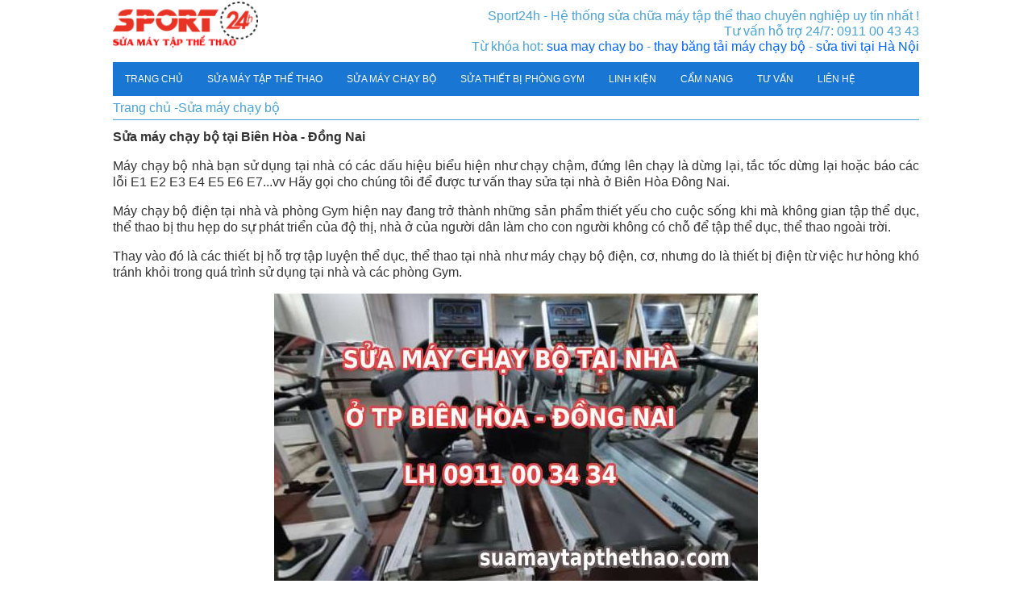

--- FILE ---
content_type: text/html
request_url: https://www.suamaytapthethao.com/sua-may-chay-bo-tai-bien-hoa-dong-nai.html
body_size: 4997
content:
<!DOCTYPE html PUBLIC "-//W3C//DTD XHTML 1.0 Transitional//EN" "http://www.w3.org/TR/xhtml1/DTD/xhtml1-transitional.dtd">

<html xmlns="http://www.w3.org/1999/xhtml" lang="vi">

<head>

<meta http-equiv="Content-Type" content="text/html; charset=utf-8" />

<title>Sửa máy chạy bộ tại Biên Hòa - Đồng Nai | Gọi 0907 003434</title>

<meta name="description" content="Nhận sửa chữa các loại máy chạy bộ tại nhà ở TP Biên Hòa tỉnh Đồng Nai theo yêu cầu, thay thảm chạy bộ, động cơ ( motor ) bo mạch, mua bán trao đổi theo yêu cầu." />

<meta name="keywords" content="Sửa máy chạy bộ tại Biên Hòa - Đồng Nai ," />
<meta name="google-site-verification" content="wK5MyZ7hDKrDZsIn53SbSkbTW4eRjVz1cl_tqpKEmmA" />

<link rel="stylesheet" type="text/css" href="https://www.suamaytapthethao.com/themes/default/mobile.css" media="screen and (min-width: 18.750em)" />

<link rel="stylesheet" type="text/css" href="https://www.suamaytapthethao.com/themes/default/style.css" media="screen and (min-width: 48em)" />

<link rel="shortcut icon" href="https://www.suamaytapthethao.com/favicon.ico" />

<meta name="viewport" content="width=device-width" /> <!--Bật Responsive-->

<link rel="stylesheet" href="https://www.suamaytapthethao.com/themes/default/cssmenu/styles.css">

<script src="https://code.jquery.com/jquery-latest.min.js" type="text/javascript"></script>

<script src="https://www.suamaytapthethao.com/themes/default/cssmenu/script.js"></script>

<link rel="stylesheet" type="text/css" href="https://www.suamaytapthethao.com/themes/default/tabs/css/demo.css" />

<link rel="stylesheet" type="text/css" href="https://www.suamaytapthethao.com/themes/default/tabs/css/component.css" />

<meta property="og:title" content="Sửa máy chạy bộ tại Biên Hòa - Đồng Nai | Gọi 0907 003434" />

<meta property="og:image" content="http://www.suamaytapthethao.com/upload/product/1607486537sua-may-chay-bo-tai-bien-hoa-dong-nai.jpg" />

<meta property="og:url" content="http://www.suamaytapthethao.com/sua-may-chay-bo-tai-bien-hoa-dong-nai.html" />

<meta property="og:description" content="Nhận sửa chữa các loại máy chạy bộ tại nhà ở TP Biên Hòa tỉnh Đồng Nai theo yêu cầu, thay thảm chạy bộ, động cơ ( motor ) bo mạch, mua bán trao đổi theo yêu cầu." />

</head>

<body onLoad="initialize()">

<div id="page">

<div id="header">

	<div class="header">

    	<div class="logo"><a href="https://www.suamaytapthethao.com/"><img alt="sửa máy tập thể thao" src="https://www.suamaytapthethao.com/themes/default/images/logo.png" /></a></div>

        <div class="infoheader">

        	<p>Sport24h - Hệ thống sửa chữa máy tập thể thao chuyên nghiệp uy tín nhất !</p>

            <p>Tư vấn hỗ trợ 24/7: 0911 00 43 43 </p>
            <p>Từ khóa hot: <a href="http://suachua.bxh.vn/sua-may-chay-bo/" style="color:#06F" target="_blank">sua may chay bo</a> - <a href="http://suachua.bxh.vn/thay-bang-tai-may-chay-bo.html" style="color:#06F" target="_blank">thay băng tải máy chạy bộ</a> - <a href="https://www.suachuativi.net/" style="color:#06F" target="_blank">sửa tivi tại Hà Nội</a></p>

        </div>

        <div style="clear:both"></div>

    </div>

</div>

<div id='cssmenu'>

<ul>

   <li><a href='https://www.suamaytapthethao.com/'>Trang chủ</a></li>

   
   <li><a href='https://www.suamaytapthethao.com/sua-may-tap-the-thao/'>Sửa máy tập thể thao</a> </li>

   
   <li><a href='https://www.suamaytapthethao.com/sua-may-chay-bo/'>Sửa máy chạy bộ</a> </li>

   
   <li><a href='https://www.suamaytapthethao.com/sua-thiet-bi-phong-gym/'>Sửa thiết bị phòng Gym</a> </li>

   
   <li><a href='https://www.suamaytapthethao.com/linh-kien-phu-kien/'>Linh kiện</a> </li>

   
   <li><a href='https://www.suamaytapthethao.com/cam-nang/'>Cẩm Nang</a> </li>

   
   <li><a href='https://www.suamaytapthethao.com/tu-van/'>Tư Vấn</a> </li>

   
   <li><a href='https://www.suamaytapthethao.com/lien-he/'>Liên Hệ</a> </li>

   
   

</ul>

</div>
<div id="home">
	<div class="boxmain">
    	<div class="main">
        	<div class="title"><a href="https://www.suamaytapthethao.com/">Trang chủ</a> -Sửa máy chạy bộ</div>
            <div class="contentview">
            	<h1>Sửa máy chạy bộ tại Biên Hòa - Đồng Nai</h1>
                <p>Máy chạy bộ nhà bạn sử dụng tại nhà có các dấu hiệu biểu hiện như chạy chậm, đứng lên chạy là dừng lại, tắc tốc dừng lại hoặc báo các lỗi E1 E2 E3 E4 E5 E6 E7...vv Hãy gọi cho chúng tôi để được tư vấn thay sửa tại nhà ở Biên Hòa Đông Nai.</p>
                <p>
	M&aacute;y chạy bộ điện tại nh&agrave; v&agrave; ph&ograve;ng Gym hiện nay đang trở th&agrave;nh những sản phẩm thiết yếu cho cuộc sống khi m&agrave; kh&ocirc;ng gian tập thể dục, thể thao bị thu hẹp do sự ph&aacute;t triển của độ thị, nh&agrave; ở của người d&acirc;n l&agrave;m cho con người kh&ocirc;ng c&oacute; chỗ để tập thể dục, thể thao ngo&agrave;i trời.</p>
<p>
	Thay v&agrave;o đ&oacute; l&agrave; c&aacute;c thiết bị hỗ trợ tập luyện thể dục, thể thao tại nh&agrave; như m&aacute;y chạy bộ điện, cơ, nhưng do l&agrave; thiết bị điện từ việc hư hỏng kh&oacute; tr&aacute;nh khỏi trong qu&aacute; tr&igrave;nh sử dụng tại nh&agrave; v&agrave; c&aacute;c ph&ograve;ng Gym.</p>
<p style="text-align: center;">
	<img alt="" src="https://www.suamaytapthethao.com/upload/userfiles/images/sua-may-chay-bo-tai-bien-hoa-dong-nai-23.jpg" style="width: 600px; height: 385px;" /></p>
<h2>
	Bạn đ&atilde; c&oacute; số điện thoại sửa m&aacute;y chạy bộ điện tại TP Bi&ecirc;n H&ograve;a tỉnh Đồng Nai chưa ?&nbsp;</h2>
<ul>
	<li>
		Ch&uacute;ng t&ocirc;i nhận thay sửa tất cả c&aacute;c lỗi của m&aacute;y chạy bộ tại nh&agrave; v&agrave; ph&ograve;ng Gym theo y&ecirc;u cầu tại Đồng Nai</li>
	<li>
		<a href="https://www.suamaytapthethao.com/bang-tai-may-chay-bo.html">Nhận thay thảm chạy bộ</a>, băng tải. băng chuyền m&aacute;y chạy bộ theo k&iacute;ch thước từng m&aacute;y</li>
	<li>
		Thay động cơ ( motor ) m&aacute;y chạy bộ theo c&ocirc;ng suất kh&aacute;c nhau</li>
	<li>
		Thay v&aacute;n m&aacute;y chạy bộ theo k&iacute;ch thước v&agrave; độ d&agrave;y kh&aacute;c nhau</li>
	<li>
		Cung cấp kh&oacute;a an to&agrave;n, dầu b&ocirc;i trơn băng tải, d&acirc;y đai massage m&aacute;y chạy bộ</li>
	<li>
		Th&aacute;o lắp vận chuyển m&aacute;y chạy bộ</li>
	<li>
		Mua b&aacute;n trao đổi m&aacute;y chạy bộ cũ v&agrave; mới</li>
	<li>
		Thu mau m&aacute;y chạy bộ cũ gi&aacute; cao</li>
</ul>
<p>
	<input type="radio" />Ngo&agrave;i ra ch&uacute;ng t&ocirc;i c&ograve;n nhận sửa chữa c&aacute;c thiết bị kh&aacute;c như</p>
<ul>
	<li>
		Sửa ghế massage to&agrave;n th&acirc;n tại nh&agrave;, thay bọc &aacute;o da ghế massage, thay t&uacute;i kh&iacute; ghế massage</li>
	<li>
		<a href="https://suachuagiuongmassage.com/">Sửa giường massage H&agrave;n Quốc</a>, thay &aacute;o da giường, thay d&acirc;y cuora giường massage</li>
	<li>
		Sửa thảm đ&aacute; n&oacute;ng H&agrave;n Quốc</li>
	<li>
		V&agrave; c&aacute;c thiết bị điện tử, điện lạnh, điện d&acirc;n dụng kh&aacute;c tại TP Bi&ecirc;n H&ograve;a Đồng Nai</li>
</ul>
<p>
	H&atilde;y lưu lại số điện thoại 0907 00 34 34 hoặc 0911 00 34 34 để khi cần h&atilde;y gọi cho ch&uacute;ng t&ocirc;i để được tư vấn v&agrave; hỗ trợ mua b&aacute;n, trao đổi, <a href="https://www.suamaytapthethao.com/sua-may-chay-bo/">sửa chữa m&aacute;y chạy bộ</a> tại nh&agrave; theo y&ecirc;u cầu tại TP Bi&ecirc;n H&ograve;a - Đồng Nai.</p>

                
                                            	                	
                    <div class="new1">
                  
                	<div class="img"><a href="https://www.suamaytapthethao.com/sua-may-chay-bo-tai-tp-da-lat-lam-dong.html"><img src="https://www.suamaytapthethao.com/upload/product/1675658151sua-may-chay-bo-tai-tp-da-lat-lam-dong-8.jpg" alt="Sửa máy chạy bộ tại Tp Đà Lạt Lâm Đồng" /></a></div>
                    <div class="rnew">
                    <a href="https://www.suamaytapthethao.com/sua-may-chay-bo-tai-tp-da-lat-lam-dong.html"><h3>Sửa máy chạy bộ tại Tp Đà Lạt Lâm Đồng</h3></a>
                    <p>Bạn đang tìm kiếm các dịch vụ thay sửa máy chạy bộ tại nhà và phòng Gym, hãy gọi cho chúng tôi để được tư vấn...</p>
                    
                    </div>
                    <div style="clear:both;"></div>
                </div>
                                            	                	
                    <div class="new1">
                  
                	<div class="img"><a href="https://www.suamaytapthethao.com/sua-may-chay-bo-tai-vung-tau.html"><img src="https://www.suamaytapthethao.com/upload/product/1663926195sua-may-chay-bo-tai-vung-tau.jpg" alt="Sửa máy chạy bộ tại Vũng Tàu" /></a></div>
                    <div class="rnew">
                    <a href="https://www.suamaytapthethao.com/sua-may-chay-bo-tai-vung-tau.html"><h3>Sửa máy chạy bộ tại Vũng Tàu</h3></a>
                    <p>Máy chạy bộ của bạn tại Vũng Tàu đang bị hư hỏng ? Bạn đang tìm kiếm các cửa hàng, trung tâm bảo hành máy chạy...</p>
                    
                    </div>
                    <div style="clear:both;"></div>
                </div>
                                            	                	
                    <div class="new1">
                  
                	<div class="img"><a href="https://www.suamaytapthethao.com/sua-chua-may-chay-bo-tai-dong-thap.html"><img src="https://www.suamaytapthethao.com/upload/product/1662543024sua-chua-may-chay-bo-tai-dong-thap-11.jpg" alt="Sửa chữa máy chạy bộ tại Đồng Tháp" /></a></div>
                    <div class="rnew">
                    <a href="https://www.suamaytapthethao.com/sua-chua-may-chay-bo-tai-dong-thap.html"><h3>Sửa chữa máy chạy bộ tại Đồng Tháp</h3></a>
                    <p>Máy chạy bộ nhà bạn bông dưng bị lỗi hoặc hư hỏng, do sử dụng lâu năm ? Hãy gọi cho chúng tôi tại Đồng Tháp...</p>
                    
                    </div>
                    <div style="clear:both;"></div>
                </div>
                                            	                	
                    <div class="new1">
                  
                	<div class="img"><a href="https://www.suamaytapthethao.com/sua-may-chay-bo-tai-nam-dinh.html"><img src="https://www.suamaytapthethao.com/upload/product/1626773104sua-may-chay-bo-tai-nam-dinh-18.jpg" alt="Sửa máy chạy bộ tại Nam Định" /></a></div>
                    <div class="rnew">
                    <a href="https://www.suamaytapthethao.com/sua-may-chay-bo-tai-nam-dinh.html"><h3>Sửa máy chạy bộ tại Nam Định</h3></a>
                    <p>Hiện nay với đội ngũ kỹ thuật ở khắp các tỉnh thành trên cả nước chúng tôi sẽ đáp ứng dịch vụ sửa chữa...</p>
                    
                    </div>
                    <div style="clear:both;"></div>
                </div>
                                            	                	
                    <div class="new1">
                  
                	<div class="img"><a href="https://www.suamaytapthethao.com/sua-may-chay-bo-tai-vinh-long-can-tho-ca-mau.html"><img src="https://www.suamaytapthethao.com/upload/product/1611652382sua-may-chay-bo-tai-vinh-long-can-tho-ca-mau.jpg" alt="Sửa máy chạy bộ tại Vĩnh Long - Cần Thơ - Cà Mau" /></a></div>
                    <div class="rnew">
                    <a href="https://www.suamaytapthethao.com/sua-may-chay-bo-tai-vinh-long-can-tho-ca-mau.html"><h3>Sửa máy chạy bộ tại Vĩnh Long - Cần Thơ - Cà Mau</h3></a>
                    <p>Tại TP Vĩnh Long, Cần Thơ, Kiên Giang, Cà Mau các bạn có nhu cầu thay sửa máy chạy bộ tại nhà vui lòng gọi cho chúng...</p>
                    
                    </div>
                    <div style="clear:both;"></div>
                </div>
                                            	                	
                    <div class="new1">
                  
                	<div class="img"><a href="https://www.suamaytapthethao.com/sua-may-chay-bo-tai-binh-duong.html"><img src="https://www.suamaytapthethao.com/upload/product/1609385566sua-may-chay-bo-tai-binh-duong-01.jpg" alt="Sửa máy chạy bộ tại Bình Dương" /></a></div>
                    <div class="rnew">
                    <a href="https://www.suamaytapthethao.com/sua-may-chay-bo-tai-binh-duong.html"><h3>Sửa máy chạy bộ tại Bình Dương</h3></a>
                    <p>Bạn đã hỏi một vài địa chỉ trên mạng, họ báo giá thay sửa máy chạy bộ mắc tiền, bạn đang tìm kiếm trung tâm...</p>
                    
                    </div>
                    <div style="clear:both;"></div>
                </div>
                                            	                	
                    <div class="new1">
                  
                	<div class="img"><a href="https://www.suamaytapthethao.com/sua-may-chay-bo-tai-hung-yen-ha-nam-ninh-binh.html"><img src="https://www.suamaytapthethao.com/upload/product/1608107223sua-may-chay-bo-tai-hung-yen-ha-nam-ninh-binh-1.jpg" alt="Sửa máy chạy bộ tại Hưng Yên - Hà Nam - Ninh Bình" /></a></div>
                    <div class="rnew">
                    <a href="https://www.suamaytapthethao.com/sua-may-chay-bo-tai-hung-yen-ha-nam-ninh-binh.html"><h3>Sửa máy chạy bộ tại Hưng Yên - Hà Nam - Ninh Bình</h3></a>
                    <p>Chúng tôi nhận sửa chữa các loại máy chạy bộ tại nhà ở Hưng Yên, Hà Nam, Ninh Bình theo yêu cầu, dịch vụ giá rẻ,...</p>
                    
                    </div>
                    <div style="clear:both;"></div>
                </div>
                                            	                	
                    <div class="new1">
                  
                	<div class="img"><a href="https://www.suamaytapthethao.com/sua-chua-may-chay-bo-tai-vinh.html"><img src="https://www.suamaytapthethao.com/upload/product/1606385315sua-chua-may-chay-bo-tai-vinh-13.jpg" alt="Sửa chữa máy chạy bộ tại Vinh" /></a></div>
                    <div class="rnew">
                    <a href="https://www.suamaytapthethao.com/sua-chua-may-chay-bo-tai-vinh.html"><h3>Sửa chữa máy chạy bộ tại Vinh</h3></a>
                    <p>Dịch vụ sửa chữa máy chạy bộ tại nhà ở TP Vinh Nghệ An và Hà Tĩnh theo yêu cầu, chúng tôi nhận sửa tất cả các...</p>
                    
                    </div>
                    <div style="clear:both;"></div>
                </div>
                                            	                	
                    <div class="new1">
                  
                	<div class="img"><a href="https://www.suamaytapthethao.com/sua-may-chay-bo-tai-tp-hcm.html"><img src="https://www.suamaytapthethao.com/upload/product/1596169037sua-may-chay-bo-tai-tp-hcm-.jpg" alt="Sửa máy chạy bộ tại TP HCM" /></a></div>
                    <div class="rnew">
                    <a href="https://www.suamaytapthethao.com/sua-may-chay-bo-tai-tp-hcm.html"><h3>Sửa máy chạy bộ tại TP HCM</h3></a>
                    <p>Hãy gọi cho chúng tôi theo số Hotline 0912 00 4343 hoặc 0907 00 3434 tại TP HCM để được tư vấn thay sửa máy chạy bộ...</p>
                    
                    </div>
                    <div style="clear:both;"></div>
                </div>
                                            	                	
                    <div class="new1">
                  
                	<div class="img"><a href="https://www.suamaytapthethao.com/sua-may-chay-bo-kingsport.html"><img src="https://www.suamaytapthethao.com/upload/product/1559642652sua-may-chay-bo-kingsport.jpg" alt="Sửa máy chạy bộ kingsport" /></a></div>
                    <div class="rnew">
                    <a href="https://www.suamaytapthethao.com/sua-may-chay-bo-kingsport.html"><h3>Sửa máy chạy bộ kingsport</h3></a>
                    <p>Bạn đang sử dụng máy chạy bộ của hãng Kingsport tại nhà, bỗng dưng bị lỗi máy báo E1 E2 E3 E4 E5 E6....vv Hoặc có...</p>
                    
                    </div>
                    <div style="clear:both;"></div>
                </div>
                                            	                	
                    <div class="new1">
                  
                	<div class="img"><a href="https://www.suamaytapthethao.com/sua-may-chay-bo-ebete.html"><img src="https://www.suamaytapthethao.com/upload/product/1552900040sua-may-chay-bo-ebete.jpg" alt="Sửa máy chạy bộ  Ebete" /></a></div>
                    <div class="rnew">
                    <a href="https://www.suamaytapthethao.com/sua-may-chay-bo-ebete.html"><h3>Sửa máy chạy bộ  Ebete</h3></a>
                    <p>Một số thương hiệu máy chạy bộ của Động Lực ít người biết đến như ; Ebete, Evere DLY, KL...vv các kỹ hiệu, nhãn...</p>
                    
                    </div>
                    <div style="clear:both;"></div>
                </div>
                                            	                	
                    <div class="new1">
                  
                	<div class="img"><a href="https://www.suamaytapthethao.com/sua-may-chay-bo-tai-phat-sport.html"><img src="https://www.suamaytapthethao.com/upload/product/1552899991sua-may-chay-bo-tai-phat-sport.jpg" alt="Sửa máy chạy bộ Tài Phát Sport" /></a></div>
                    <div class="rnew">
                    <a href="https://www.suamaytapthethao.com/sua-may-chay-bo-tai-phat-sport.html"><h3>Sửa máy chạy bộ Tài Phát Sport</h3></a>
                    <p>Bạn đang sử dụng các model máy chạy bộ tech fitness, các dòng máy chạy bộ của Tài Phát trên Toàn Quốc, nếu có bị...</p>
                    
                    </div>
                    <div style="clear:both;"></div>
                </div>
                            </div>
        </div>
        
        
        <div style="clear:both;"></div>
    </div>

    
    <div style="clear:both"></div>
</div> 
<div id="footer">

	<div class="ft1">

    	<h4>SPORT24H - HỆ THỐNG SỬA CHỮA MÁY TẬP THỂ THAO UY TÍN NHẤT !</h4>
		<div class="finfo">
                     <div class="add">
	<h3>
		<span style="font-size:12px;"><strong>Trụ sở ch&iacute;nh tại TP H&agrave; Nội</strong></span></h3>
	<p>
		<span style="font-size:12px;"><img alt="icon" src="https://www.suamaytapthethao.com/upload/userfiles/images/location-16-icon-neg(1).png" style="width: 20px; height: 20px;" /></span>&nbsp;Số 34, ng&otilde; 15, Bằng Liệt, Ho&agrave;ng Liệt, Ho&agrave;ng Mai , H&agrave; Nội</p>
	<p>
		<span style="font-size:12px;"><img alt="phone" src="https://www.suamaytapthethao.com/upload/userfiles/images/phone-39-256.png" style="height: 20px; width: 20px;" /><strong>&nbsp;<span style="font-size:11px;">024 2123 6668 - 085 575 3333</span></strong></span></p>
</div>
<div class="add">
	<h3>
		<span style="font-size:12px;"><strong>Cở sở 2 tại TP Đ&agrave; Nẵng</strong></span></h3>
	<p>
		<img alt="icon" src="https://www.suamaytapthethao.com/upload/userfiles/images/location-16-icon-neg(1).png" style="width: 20px; height: 20px;" /><span style="font-size:12px;">&nbsp;L&ocirc; 10 chợ Qu&aacute;n Hội, đường Kỳ Đồng, Q Thanh Kh&ecirc;, TP. Đ&agrave; Nằng</span></p>
	<p>
		<img alt="phone" src="https://www.suamaytapthethao.com/upload/userfiles/images/phone-39-256.png" style="height: 20px; width: 20px;" /><span style="font-size:12px;">&nbsp;Hotline:&nbsp;<span style="font-size:11px;"><strong>0911 00 43 43&nbsp;</strong></span></span></p>
</div>
<div class="add">
	<h3>
		<span style="font-size:12px;"><strong>Cở sở 3 tại TP Nha Trang</strong></span></h3>
	<p>
		<img alt="icon" src="https://www.suamaytapthethao.com/upload/userfiles/images/location-16-icon-neg(1).png" style="width: 20px; height: 20px;" /><span style="font-size:12px;">&nbsp;T 15 đường Trần Điền, Ngọc Sơn, Ngọc Hiệp, TP Nha Trang</span></p>
	<p>
		<img alt="phone" src="https://www.suamaytapthethao.com/upload/userfiles/images/phone-39-256.png" style="height: 20px; width: 20px;" /><span style="font-size:12px;">&nbsp;<span style="font-size:11px;"><b>&nbsp;Hotline: 0834 00 43 43</b></span></span></p>
</div>
<div class="add">
	<h3>
		<span style="font-size:12px;"><strong>Cở sở 4 tại TP Hồ Ch&iacute; Minh</strong></span></h3>
	<p>
		<img alt="icon" src="https://www.suamaytapthethao.com/upload/userfiles/images/location-16-icon-neg(1).png" style="width: 20px; height: 20px;" /><span style="font-size:12px;">&nbsp;</span>2/37/5 T&ocirc; K&yacute; - P. Đ&ocirc;ng Hưng Thuận - KP 1 - Q 12 - TP. Hồ Ch&iacute; Minh</p>
	<p>
		<img alt="phone" src="https://www.suamaytapthethao.com/upload/userfiles/images/phone-39-256.png" style="height: 20px; width: 20px;" /><span style="font-size:12px;">&nbsp;<span style="font-size:11px;"><strong>0907 00 34 34 - 0912 00 43 43</strong></span></span></p>
</div>
<div class="add">
	<h3>
		<span style="font-size:12px;">Cở sở 5 tại TP TP Th&aacute;i Nguy&ecirc;n</span></h3>
	<p>
		&nbsp;<img alt="icon" src="https://www.suamaytapthethao.com/upload/userfiles/images/location-16-icon-neg(1).png" style="width: 20px; height: 20px;" />&nbsp;Số 72 đường T&acirc;n Quang, P Gia S&agrave;ng, TP Th&aacute;i Nguy&ecirc;n</p>
	<p>
		<img alt="phone" src="https://www.suamaytapthethao.com/upload/userfiles/images/phone-39-256.png" style="height: 20px; width: 20px;" />&nbsp;Hotline :&nbsp;0974 00 34 34</p>
</div>
<div class="add">
	<h3>
		<span style="font-size:12px;">Cở sở 6 tại TP Long Xuy&ecirc;n - An Giang</span></h3>
	<p>
		&nbsp;<img alt="icon" src="https://www.suamaytapthethao.com/upload/userfiles/images/location-16-icon-neg(1).png" style="width: 20px; height: 20px;" />&nbsp;Số 158/3 Đ&ocirc;ng Thịnh 5, P Mỹ Phước, TP Long Xuy&ecirc;n, An Giang</p>
	<p>
		<img alt="phone" src="https://www.suamaytapthethao.com/upload/userfiles/images/phone-39-256.png" style="height: 20px; width: 20px;" />&nbsp;Hotline :&nbsp;0968 00 43 43</p>
</div>
<div class="add">
	<h3>
		<span style="font-size: 12px;">Cở sở 7 tại H Thống Nhất - Đồng Nai</span></h3>
	<p>
		&nbsp;<img alt="icon" src="https://www.suamaytapthethao.com/upload/userfiles/images/location-16-icon-neg(1).png" style="width: 20px; height: 20px;" />ĐC 1 : Số 76 Ph&uacute;c Nhạc 1, X&atilde; Gia T&acirc;n 3, H Thống Nhất, Đồng Nai</p>
	<p>
		&nbsp;<img alt="icon" src="https://www.suamaytapthethao.com/upload/userfiles/images/location-16-icon-neg(1).png" style="width: 20px; height: 20px;" />&nbsp;ĐC 2 : 837 đường B&ugrave;i Văn H&ograve;a, Tổ 5, Khu Phố 7, P Long B&igrave;nh, Bi&ecirc;n H&ograve;a</p>
	<p>
		<img alt="phone" src="https://www.suamaytapthethao.com/upload/userfiles/images/phone-39-256.png" style="height: 20px; width: 20px;" />Hotline : 0911 00 34 34</p>
</div>
<p>
	&nbsp;</p>
<p>
	<a href="http://suachuaghemassage.com/" target="_blank">suachuaghemassage.com</a>&nbsp;|&nbsp;<a href="http://suachuamaychaybo.com/" target="_blank">suachuamaychaybo.com</a>&nbsp;|&nbsp;<a href="http://www.suachuaghematxa.com/" target="_blank">suachuaghematxa.com</a>&nbsp;|&nbsp;<a href="http://suamaytaptheduc.com/" target="_blank">suamaytaptheduc.com</a>&nbsp;| <a href="http://suachuataidanang.com/">suachuataidanang.com</a>&nbsp;| <a href="http://www.suachuacuacuon.vn/" target="_blank">sua cua cuon</a>&nbsp;| <a href="https://suadienlanh24h.vn/" target="_blank">suadienlanh24h.vn</a> | <a href="https://bangtaimaychaybo.com/">bangtaimaychaybo.com</a>&nbsp;| <a href="https://suathangmay.net/" target="_blank">suathangmay.net</a>&nbsp;| <a href="https://suachuagiuongmassage.com/">suachuagiuongmassage.com</a>&nbsp;| <a href="https://suacuacuontaihanoi.com/" target="_blank">suacuacuontaihanoi.com</a>&nbsp;| <a href="https://greengrass.vn" target="_blank">greengrass.vn</a>&nbsp;| <a href="https://suacuatudong.vn/">suacuatudong.vn</a> |&nbsp;<a href="https://noithatducquan.com/" target="_blank">noithatducquan.com</a>&nbsp;| <a href="https://www.suacuacuon365.com" target="_blank">suacuacuon365.com</a>&nbsp;| <a href="https://suamaychaybodien.com/">suamaychaybodien.com</a>&nbsp;|&nbsp;<a href="https://tuikhighemassage.com/">tuikhighemassage.com</a>&nbsp;| <a href="https://thicongcuanhom.com/" target="_blank">thicongcuanhom.com</a></p>
            
                     <div style="clear:both"></div>
        </div> 
        
        <p style="border-top:1px solid #fff;">Từ khóa hot: 
        <a href="https://suadienlanh24h.vn/sua-chua-may-suoi-dau-tai-ha-noi/" target="_blank">Sửa chữa máy sưởi dầu tại Hà Nội</a> - 
     	<a href="http://suaghemassagetainha.net/" title="Sửa ghế massage tại nhà" target="_blank">Sửa ghế massage tại nhà</a> -  
        <a href="http://thaydaghemassage.com/" title="Thay da ghế massage" target="_blank">Thay da ghế massage</a> - 
        <a href="http://www.suathietbiyte.com/" title="Sửa chữa thiết bị y tế" target="_blank">Sửa thiết bị y tế</a>
        </p>
		
    </div>

    <div class="copyright">

    	Copyright © 2016 - <a href="http://themeviet.org/" target="_blank">Thiết kế Web</a>: Themeviet.org

    </div>

</div>

</div>

</body>

</html>
   

--- FILE ---
content_type: text/css
request_url: https://www.suamaytapthethao.com/themes/default/mobile.css
body_size: 416
content:
@media screen and (min-width: 18.75em) {

@charset "utf-8";
/* CSS Document */

body { padding:0; margin:0; font-family:Tahoma}
#page { width:100%; margin:0 auto;}
.header { width:100%; margin:auto; padding-bottom:10px;}
.logo { width:100%; text-align:center;}
.logo img { max-width:60%;}
.infoheader { width:100%; display:none;}
#slide { width:100%;}
#slide img { width:100%;}
.boxhome { padding-top:10px;}
.boxhome .title { background:url(images/icon.png) no-repeat; padding-left:40px; color:#999; font-size:26px;}

.boxlist { width:93%; float:left; border:1px dashed #ccc; margin-left:10px; padding:10px; margin-bottom:10px; margin-top:10px;background-color: #f8f8f8;}
.boxlist:hover {border:1px dashed #1976D2; }
.image img { max-width:100%;}
.name { padding:5px; text-align:center; text-transform:uppercase; font-size:12px;}
.name a { color:#1976D2; text-decoration:none;}

.main { width:98%; padding:1%;}
.main .title { padding:5px 0; border-bottom:1px solid #47a3da}
.main .title a { color:#47a3da}
.main .title a:hover { color:#F00}
.contentview h1 { font-size:16px;}
.contentview { color:#333; text-align:justify; line-height:20px;}
.contentview img {max-width:100%}
.new1 { width:100%; float:left; border:1px solid #47a3da; padding:10px; margin-left:5px; margin-bottom:10px}
.new1 .img { width:35%; float:left;}
.new1 .img img { max-width:100%; height:80px}
.new1 .rnew { width:65%; float:left; padding-left:10px; }
.new1 h3 { padding:0; margin:0; color:#1976D2}
.new1 p {display:none}

#footer { background:#1976d2;}
.ft1 { padding:10px; color:#bbdefb; line-height:25px; font-family:Tahoma, Geneva, sans-serif; font-size:13px;}
.ft1 a { text-decoration:none; color:#FF0}
.ft1 p { padding:0; margin:0;}
.ft1 h4 { color:#fff; margin:0; border-bottom:1px solid #3592ee; line-height:24px; margin-bottom:15px;}

.copyright { background:#e1e1e1; text-align:center; font-size:12px; padding:10px;}
.copyright a { text-decoration:none; color:#1976d2}

}

--- FILE ---
content_type: text/css
request_url: https://www.suamaytapthethao.com/themes/default/style.css
body_size: 453
content:
@media screen and (min-width: 48em) {

@charset "utf-8";

/* CSS Document */



body { padding:0; margin:0; font-family:Tahoma}

#page { width:1000px; margin:0 auto;}
h1 {font-size:15px;}
h2 { font-size:14px;}
h3 { font-size:13px}

.header { width:1000px; margin:auto; padding-bottom:10px;}

.logo { width:30%; float:left; text-align:left; padding-top:2px;}

.logo img { max-width:60%;}

.infoheader { width:70%; float:left; display:block; padding-top:10px; text-align:right}

.infoheader p { padding:0; margin:0; }



#home { }

.boxhome { padding-top:10px;}

.boxhome .title { background:url(images/icon.png) no-repeat; padding-left:40px; color:#999; font-size:26px;}



.boxlist { width:238px; float:left; border:1px dashed #ccc; margin-left:10px; padding:10px; margin-bottom:10px; margin-top:10px;background-color: #f8f8f8;}

.boxlist:hover {border:1px dashed #1976D2; }

.boxlist .image img { max-width:100%;}

.boxlist .name {  text-align:center; text-transform:uppercase; font-size:12px; height:44px;}

.boxlist .name a { color:#1976D2; text-decoration:none;}



.main { width:100%; padding:0;}

.main .title { padding:5px 0; border-bottom:1px solid #47a3da}

.main .title a { color:#47a3da}

.main .title a:hover { color:#F00}

.contentview h1 { font-size:16px;}
.contentview a { color:#1976d2}

.contentview { color:#333; text-align:justify; line-height:20px;}

.new1 { width:490px; float:left; border:1px solid #47a3da; padding:10px; margin-left:5px; margin-bottom:10px}

.new1 .img { width:35%; float:left;}

.new1 .img img { max-width:100%; height:120px}

.new1 .rnew { width:65%; float:left; padding-left:10px;}

.new1 h3 { padding:0; margin:0; color:#1976D2; font-family:Tahoma, Geneva, sans-serif; height:30px;}
.new1 p {display:block;}


#footer { background:#1976d2;}
.finfo {}
.finfo .add { width:23%; float:left;  color:#fff; padding:1%;}
.ft1 { padding:10px; color:#bbdefb; line-height:25px; font-family:Tahoma, Geneva, sans-serif; font-size:13px;}

.ft1 a { text-decoration:none; color:#FF0}

.ft1 p { padding:0; margin:0;}

.ft1 h4 { color:#fff; margin:0; border-bottom:1px solid #3592ee; line-height:24px; margin-bottom:15px;}



.copyright { background:#e1e1e1; text-align:center; font-size:12px; padding:10px;}

.copyright a { text-decoration:none; color:#1976d2}



}

--- FILE ---
content_type: text/css
request_url: https://www.suamaytapthethao.com/themes/default/cssmenu/styles.css
body_size: 930
content:
@import url(http://fonts.googleapis.com/css?family=Open+Sans);
#cssmenu { background:#1976D2; }
#cssmenu,

#cssmenu ul,

#cssmenu ul li,

#cssmenu ul li a,

#cssmenu #menu-button {

  margin: 0;

  padding: 0;

  border: 0;

  list-style: none;

  line-height: 1;

  display: block;

  position: relative;

  -webkit-box-sizing: border-box;

  -moz-box-sizing: border-box;

  box-sizing: border-box;

}

#cssmenu:after,

#cssmenu > ul:after {

  content: ".";

  display: block;

  clear: both;

  visibility: hidden;

  line-height: 0;

  height: 0;

}

#cssmenu #menu-button {

  display: none;

}

#cssmenu {

  width: auto;

  font-family: 'Open Sans', sans-serif;

  line-height: 1;

  

}



#cssmenu > ul > li {

  float: left;

}

#cssmenu.align-center > ul {

  font-size: 0;

  text-align: center;

}

#cssmenu.align-center > ul > li {

  display: inline-block;

  float: none;

}

#cssmenu.align-center ul ul {

  text-align: left;

}

#cssmenu.align-right > ul > li {

  float: right;

}

#cssmenu.align-right ul ul {

  text-align: right;

}

#cssmenu > ul > li > a {

  padding: 15px;
  font-size: 12px;
  text-decoration: none;
  text-transform: uppercase;
  color: #fff;  
}

#cssmenu > ul > li:hover > a,

#cssmenu > ul > li.active > a {

  color: #fff;
 

}

#cssmenu > ul > li.has-sub > a {

  padding-right: 25px;

}

#cssmenu > ul > li.has-sub > a::after {

  position: absolute;

  top: 21px;

  right: 10px;

  width: 4px;

  height: 4px;

  border-bottom: 1px solid #000000;

  border-right: 1px solid #000000;

  content: "";

  -webkit-transform: rotate(45deg);

  -moz-transform: rotate(45deg);

  -ms-transform: rotate(45deg);

  -o-transform: rotate(45deg);

  transform: rotate(45deg);

  -webkit-transition: border-color 0.2s ease;

  -moz-transition: border-color 0.2s ease;

  -ms-transition: border-color 0.2s ease;

  -o-transition: border-color 0.2s ease;

  transition: border-color 0.2s ease;

}

#cssmenu > ul > li.has-sub:hover > a::after {

  border-color: #009ae1;

}

#cssmenu ul ul {

  position: absolute;

  left: -9999px;

}

#cssmenu li:hover > ul {

  left: auto;

}

#cssmenu.align-right li:hover > ul {

  right: 0;

}

#cssmenu ul ul ul {

  margin-left: 100%;

  top: 0;

}

#cssmenu.align-right ul ul ul {

  margin-left: 0;

  margin-right: 100%;

}

#cssmenu ul ul li {

  height: 0;

  -webkit-transition: height .2s ease;

  -moz-transition: height .2s ease;

  -ms-transition: height .2s ease;

  -o-transition: height .2s ease;

  transition: height .2s ease;

}

#cssmenu ul li:hover > ul > li {

  height: 32px;

}

#cssmenu ul ul li a {

  padding: 10px 20px;

  width: 160px;

  font-size: 12px;

  background: #333333;

  text-decoration: none;

  color: #dddddd;

  -webkit-transition: color .2s ease;

  -moz-transition: color .2s ease;

  -ms-transition: color .2s ease;

  -o-transition: color .2s ease;

  transition: color .2s ease;

}

#cssmenu ul ul li:hover > a,

#cssmenu ul ul li a:hover {

  color: #ffffff;

}

#cssmenu ul ul li.has-sub > a::after {

  position: absolute;

  top: 13px;

  right: 10px;

  width: 4px;

  height: 4px;

  border-bottom: 1px solid #dddddd;

  border-right: 1px solid #dddddd;

  content: "";

  -webkit-transform: rotate(-45deg);

  -moz-transform: rotate(-45deg);

  -ms-transform: rotate(-45deg);

  -o-transform: rotate(-45deg);

  transform: rotate(-45deg);

  -webkit-transition: border-color 0.2s ease;

  -moz-transition: border-color 0.2s ease;

  -ms-transition: border-color 0.2s ease;

  -o-transition: border-color 0.2s ease;

  transition: border-color 0.2s ease;

}

#cssmenu.align-right ul ul li.has-sub > a::after {

  right: auto;

  left: 10px;

  border-bottom: 0;

  border-right: 0;

  border-top: 1px solid #dddddd;

  border-left: 1px solid #dddddd;

}

#cssmenu ul ul li.has-sub:hover > a::after {

  border-color: #ffffff;

}

@media all and (max-width: 768px), only screen and (-webkit-min-device-pixel-ratio: 2) and (max-width: 1024px), only screen and (min--moz-device-pixel-ratio: 2) and (max-width: 1024px), only screen and (-o-min-device-pixel-ratio: 2/1) and (max-width: 1024px), only screen and (min-device-pixel-ratio: 2) and (max-width: 1024px), only screen and (min-resolution: 192dpi) and (max-width: 1024px), only screen and (min-resolution: 2dppx) and (max-width: 1024px) {

  #cssmenu {

    width: 100%;

  }

  #cssmenu ul {

    width: 100%;

    display: none;

  }

  #cssmenu.align-center > ul,

  #cssmenu.align-right ul ul {

    text-align: left;

  }

  #cssmenu ul li,

  #cssmenu ul ul li,

  #cssmenu ul li:hover > ul > li {

    width: 100%;

    height: auto;

    border-top: 1px solid rgba(120, 120, 120, 0.15);

  }

  #cssmenu ul li a,

  #cssmenu ul ul li a {

    width: 100%;

  }

  #cssmenu > ul > li,

  #cssmenu.align-center > ul > li,

  #cssmenu.align-right > ul > li {

    float: none;

    display: block;

  }

  #cssmenu ul ul li a {

    padding: 20px 20px 20px 30px;

    font-size: 12px;

    color: #000000;

    background: none;

  }

  #cssmenu ul ul li:hover > a,

  #cssmenu ul ul li a:hover {

    color: #000000;

  }

  #cssmenu ul ul ul li a {

    padding-left: 40px;

  }

  #cssmenu ul ul,

  #cssmenu ul ul ul {

    position: relative;

    left: 0;

    right: auto;

    width: 100%;

    margin: 0;

  }

  #cssmenu > ul > li.has-sub > a::after,

  #cssmenu ul ul li.has-sub > a::after {

    display: none;

  }

  #menu-line {

    display: none;

  }

  #cssmenu #menu-button {

    display: block;

    padding: 20px;

    color: #000000;

    cursor: pointer;

    font-size: 12px;

    text-transform: uppercase;

  }

  #cssmenu #menu-button::after {

    content: '';

    position: absolute;

    top: 20px;

    right: 20px;

    display: block;

    width: 15px;

    height: 2px;

    background: #000000;

  }

  #cssmenu #menu-button::before {

    content: '';

    position: absolute;

    top: 25px;

    right: 20px;

    display: block;

    width: 15px;

    height: 3px;

    border-top: 2px solid #000000;

    border-bottom: 2px solid #000000;

  }

  #cssmenu .submenu-button {

    position: absolute;

    z-index: 10;

    right: 0;

    top: 0;

    display: block;

    border-left: 1px solid rgba(120, 120, 120, 0.15);

    height: 52px;

    width: 52px;

    cursor: pointer;

  }

  #cssmenu .submenu-button::after {

    content: '';

    position: absolute;

    top: 21px;

    left: 26px;

    display: block;

    width: 1px;

    height: 11px;

    background: #000000;

    z-index: 99;

  }

  #cssmenu .submenu-button::before {

    content: '';

    position: absolute;

    left: 21px;

    top: 26px;

    display: block;

    width: 11px;

    height: 1px;

    background: #000000;

    z-index: 99;

  }

  #cssmenu .submenu-button.submenu-opened:after {

    display: none;

  }

}



--- FILE ---
content_type: text/css
request_url: https://www.suamaytapthethao.com/themes/default/tabs/css/component.css
body_size: 784
content:
@font-face {

	font-family: 'icomoon';

	src:url('../fonts/icomoon/icomoon.eot?pvm5gj');

	src:url('../fonts/icomoon/icomoon.eot?#iefixpvm5gj') format('embedded-opentype'),

		url('../fonts/icomoon/icomoon.woff?pvm5gj') format('woff'),

		url('../fonts/icomoon/icomoon.ttf?pvm5gj') format('truetype'),

		url('../fonts/icomoon/icomoon.svg?pvm5gj#icomoon') format('svg');

	font-weight: normal;

	font-style: normal;

} /* Icons created with icomoon.io/app */



.tabs {

	position: relative;

	width: 100%;

	overflow: hidden;

	margin: 1em 0 2em;

	font-weight: 300;

	

}



/* Nav */

.tabs nav {

	text-align: center;

}

.tabs .content { border:1px solid #47a3da; border-top:none;}

.tabs nav ul {

	padding: 0;

	margin: 0;

	list-style: none;

	display: inline-block;

}



.tabs nav ul li {

	border: 1px solid #becbd2;

	border-bottom: none;

	margin: 0 0.25em;

	display: block;

	float: left;

	position: relative;

}



.tabs nav li.tab-current {

	border: 1px solid #47a3da;

	box-shadow: inset 0 2px #47a3da;

	border-bottom: none;

	z-index: 100;

}



.tabs nav li.tab-current:before,

.tabs nav li.tab-current:after {

	content: '';

	position: absolute;

	height: 1px;

	right: 100%;

	bottom: 0;

	width: 1000px;

	background: #47a3da;

}



.tabs nav li.tab-current:after {

	right: auto;

	left: 100%;

	width: 4000px;

}



.tabs nav a {

	color: #becbd2;

	display: block;

	font-size: 1.2em;

	line-height: 2.5;

	padding: 0 1.25em;

	white-space: nowrap;

}



.tabs nav a:hover {

	color: #768e9d;

}



.tabs nav li.tab-current a {

	color: #47a3da;

}



/* Icons */

.tabs nav a:before {

	display: inline-block;

	vertical-align: middle;

	text-transform: none;

	font-weight: normal;

	font-variant: normal;

	font-family: 'icomoon';

	line-height: 1;

	speak: none;

	-webkit-font-smoothing: antialiased;

	margin: -0.25em 0.4em 0 0;

}



.icon-food:before {

	content: "\e600";

}



.icon-lab:before {

	content: "\e601";

}



.icon-cup:before {

	content: "\e602";

}



.icon-truck:before {

	content: "\e603";

}



.icon-shop:before {

	content: "\e604";

}



/* Content */

.content section {

	font-size: 1.25em;

	padding: 3em 1em;

	display: none;

	max-width: 1230px;

	margin: 0 auto;

}



.content section:before,

.content section:after {

	content: '';

	display: table;

}



.content section:after {

	clear: both;

}



/* Fallback example */

.no-js .content section {

	display: block;

	padding-bottom: 2em;

	border-bottom: 1px solid #47a3da;

}



.content section.content-current {

	display: block;

}



.mediabox {

	float: left;
	border:1px solid #e1e1e1;
	width: 32%;
	margin:5px;
	padding: 10px;

}



.mediabox img {

	max-width: 100%;

	display: block;

	margin: 0 auto;

}



.mediabox h3 {

	margin: 0.75em 0 0.5em;

}



.mediabox p {

	padding: 0 0 1em 0;

	margin: 0;

	line-height: 1.3;

}



/* Example media queries */



@media screen and (max-width: 52.375em) {

	.tabs nav a span {

		

	}



	.tabs nav a:before {

		margin-right: 0;

	}



	.mediabox {

		float: none;

		width: auto;

		padding: 0 0 35px 0;

		font-size: 90%;

	}



	.mediabox img {

		float: left;

		margin: 0 25px 10px 0;

		max-width: 40%;

	}



	.mediabox h3 {

		margin-top: 0;

	}



	.mediabox p {

		margin-left: 40%;

		margin-left: calc(40% + 25px);

	}



	.mediabox:before,

	.mediabox:after {

		content: '';

		display: table;

	}



	.mediabox:after {

		clear: both;

	}

}



@media screen and (max-width: 32em) {

	.tabs nav ul,

	.tabs nav ul li a {

		width: 100%;

		padding:0 10px;

		text-align:center;

	}	







	.mediabox {

		text-align: center;

	}



	.mediabox img {

		float: none;

		margin: 0 auto;

		max-width: 100%;

	}



	.mediabox h3 {

		margin: 1.25em 0 1em;

	}



	.mediabox p {

		margin: 0;

	}

}